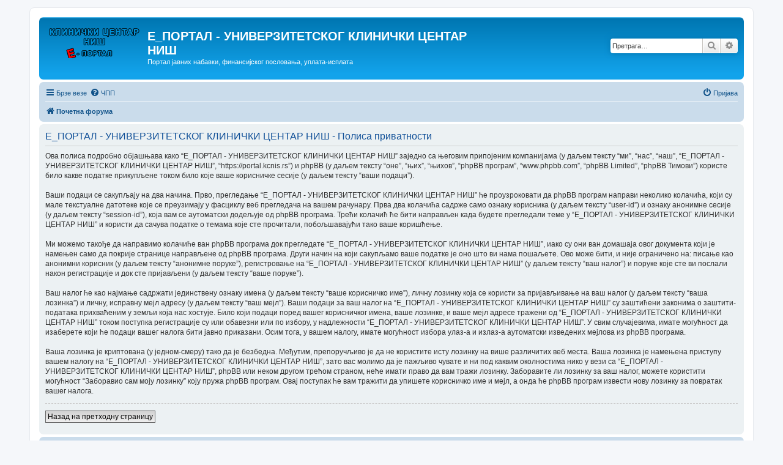

--- FILE ---
content_type: text/html; charset=UTF-8
request_url: https://portal.kcnis.rs/ucp.php?mode=privacy&sid=3740cd5ab1c65d493797d4e78ce27437
body_size: 4118
content:
<!DOCTYPE html>
<html dir="ltr" lang="sr">
<head>
<meta charset="utf-8" />
<meta http-equiv="X-UA-Compatible" content="IE=edge">
<meta name="viewport" content="width=device-width, initial-scale=1" />

<title>E_ПОРТАЛ - УНИВЕРЗИТЕТСКОГ КЛИНИЧКИ ЦЕНТАР НИШ - Корисничка Контролна Плоча - Полиса приватности</title>

	<link rel="alternate" type="application/atom+xml" title="Feed - E_ПОРТАЛ - УНИВЕРЗИТЕТСКОГ КЛИНИЧКИ ЦЕНТАР НИШ" href="/app.php/feed?sid=6adb5f605641efdd7af4548e5b6effa1">			<link rel="alternate" type="application/atom+xml" title="Feed - Нове Теме" href="/app.php/feed/topics?sid=6adb5f605641efdd7af4548e5b6effa1">				

<!--
	phpBB style name: prosilver
	Based on style:   prosilver (this is the default phpBB3 style)
	Original author:  Tom Beddard ( http://www.subBlue.com/ )
	Modified by:
-->

<link href="./assets/css/font-awesome.min.css?assets_version=7" rel="stylesheet">
<link href="./styles/prosilver/theme/stylesheet.css?assets_version=7" rel="stylesheet">
<link href="./styles/prosilver/theme/sr/stylesheet.css?assets_version=7" rel="stylesheet">




<!--[if lte IE 9]>
	<link href="./styles/prosilver/theme/tweaks.css?assets_version=7" rel="stylesheet">
<![endif]-->





</head>
<body id="phpbb" class="nojs notouch section-ucp ltr ">


<div id="wrap" class="wrap">
	<a id="top" class="top-anchor" accesskey="t"></a>
	<div id="page-header">
		<div class="headerbar" role="banner">
					<div class="inner">

			<div id="site-description" class="site-description">
				<a id="logo" class="logo" href="./index.php?sid=6adb5f605641efdd7af4548e5b6effa1" title="Почетна форума"><span class="site_logo"></span></a>
				<h1>E_ПОРТАЛ - УНИВЕРЗИТЕТСКОГ КЛИНИЧКИ ЦЕНТАР НИШ</h1>
				<p>Портал јавних набавки, финансијског пословања, уплата-исплата</p>
				<p class="skiplink"><a href="#start_here">Прескочи на садржај</a></p>
			</div>

									<div id="search-box" class="search-box search-header" role="search">
				<form action="./search.php?sid=6adb5f605641efdd7af4548e5b6effa1" method="get" id="search">
				<fieldset>
					<input name="keywords" id="keywords" type="search" maxlength="128" title="Претрага по кључној речи" class="inputbox search tiny" size="20" value="" placeholder="Претрага…" />
					<button class="button button-search" type="submit" title="Претрага">
						<i class="icon fa-search fa-fw" aria-hidden="true"></i><span class="sr-only">Претрага</span>
					</button>
					<a href="./search.php?sid=6adb5f605641efdd7af4548e5b6effa1" class="button button-search-end" title="Напредна претрага">
						<i class="icon fa-cog fa-fw" aria-hidden="true"></i><span class="sr-only">Напредна претрага</span>
					</a>
					<input type="hidden" name="sid" value="6adb5f605641efdd7af4548e5b6effa1" />

				</fieldset>
				</form>
			</div>
						
			</div>
					</div>
				<div class="navbar" role="navigation">
	<div class="inner">

	<ul id="nav-main" class="nav-main linklist" role="menubar">

		<li id="quick-links" class="quick-links dropdown-container responsive-menu" data-skip-responsive="true">
			<a href="#" class="dropdown-trigger">
				<i class="icon fa-bars fa-fw" aria-hidden="true"></i><span>Брзе везе</span>
			</a>
			<div class="dropdown">
				<div class="pointer"><div class="pointer-inner"></div></div>
				<ul class="dropdown-contents" role="menu">
					
											<li class="separator"></li>
																									<li>
								<a href="./search.php?search_id=unanswered&amp;sid=6adb5f605641efdd7af4548e5b6effa1" role="menuitem">
									<i class="icon fa-file-o fa-fw icon-gray" aria-hidden="true"></i><span>Неодговорене теме</span>
								</a>
							</li>
							<li>
								<a href="./search.php?search_id=active_topics&amp;sid=6adb5f605641efdd7af4548e5b6effa1" role="menuitem">
									<i class="icon fa-file-o fa-fw icon-blue" aria-hidden="true"></i><span>Активне теме</span>
								</a>
							</li>
							<li class="separator"></li>
							<li>
								<a href="./search.php?sid=6adb5f605641efdd7af4548e5b6effa1" role="menuitem">
									<i class="icon fa-search fa-fw" aria-hidden="true"></i><span>Претрага</span>
								</a>
							</li>
					
										<li class="separator"></li>

									</ul>
			</div>
		</li>

				<li data-skip-responsive="true">
			<a href="/app.php/help/faq?sid=6adb5f605641efdd7af4548e5b6effa1" rel="help" title="Често Постављана Питања" role="menuitem">
				<i class="icon fa-question-circle fa-fw" aria-hidden="true"></i><span>ЧПП</span>
			</a>
		</li>
						
			<li class="rightside"  data-skip-responsive="true">
			<a href="./ucp.php?mode=login&amp;sid=6adb5f605641efdd7af4548e5b6effa1" title="Пријава" accesskey="x" role="menuitem">
				<i class="icon fa-power-off fa-fw" aria-hidden="true"></i><span>Пријава</span>
			</a>
		</li>
						</ul>

	<ul id="nav-breadcrumbs" class="nav-breadcrumbs linklist navlinks" role="menubar">
						<li class="breadcrumbs" itemscope itemtype="http://schema.org/BreadcrumbList">
										<span class="crumb"  itemtype="http://schema.org/ListItem" itemprop="itemListElement" itemscope><a href="./index.php?sid=6adb5f605641efdd7af4548e5b6effa1" itemprop="url" accesskey="h" data-navbar-reference="index"><i class="icon fa-home fa-fw"></i><span itemprop="title">Почетна форума</span></a></span>

								</li>
		
					<li class="rightside responsive-search">
				<a href="./search.php?sid=6adb5f605641efdd7af4548e5b6effa1" title="Преглед напредних могућности претраге" role="menuitem">
					<i class="icon fa-search fa-fw" aria-hidden="true"></i><span class="sr-only">Претрага</span>
				</a>
			</li>
			</ul>

	</div>
</div>
	</div>

	
	<a id="start_here" class="anchor"></a>
	<div id="page-body" class="page-body" role="main">
		
		

	<div class="panel">
		<div class="inner">
		<div class="content">
			<h2 class="sitename-title">E_ПОРТАЛ - УНИВЕРЗИТЕТСКОГ КЛИНИЧКИ ЦЕНТАР НИШ - Полиса приватности</h2>
			<p>Ова полиса подробно објашњава како “E_ПОРТАЛ - УНИВЕРЗИТЕТСКОГ КЛИНИЧКИ ЦЕНТАР НИШ” заједно са његовим припојеним компанијама (у даљем тексту “ми”, “нас”, “наш”, “E_ПОРТАЛ - УНИВЕРЗИТЕТСКОГ КЛИНИЧКИ ЦЕНТАР НИШ”, “https://portal.kcnis.rs”) и phpBB (у даљем тексту “оне”, “њих”, “њихов”, “phpBB програм”, “www.phpbb.com”, “phpBB Limited”, “phpBB Тимови”) користе било какве податке прикупљене током било које ваше корисничке сесије (у даљем тексту “ваши подаци”).<br />
	<br />
	Ваши подаци се сакупљају на два начина. Прво, прегледање “E_ПОРТАЛ - УНИВЕРЗИТЕТСКОГ КЛИНИЧКИ ЦЕНТАР НИШ” ће проузроковати да phpBB програм направи неколико колачића, који су мале текстуалне датотеке које се преузимају у фасциклу веб прегледача на вашем рачунару. Прва два колачића садрже само ознаку корисника (у даљем тексту “user-id”) и ознаку анонимне сесије (у даљем тексту “session-id”), која вам се аутоматски додељује од phpBB програма. Трећи колачић ће бити направљен када будете прегледали теме у “E_ПОРТАЛ - УНИВЕРЗИТЕТСКОГ КЛИНИЧКИ ЦЕНТАР НИШ” и користи да сачува податке о темама које сте прочитали, побољшавајући тако ваше коришћење.<br />
	<br />
	Ми можемо такође да направимо колачиће ван phpBB програма док прегледате “E_ПОРТАЛ - УНИВЕРЗИТЕТСКОГ КЛИНИЧКИ ЦЕНТАР НИШ”, иако су они ван домашаја овог документа који је намењен само да покрије странице направљене од phpBB програма. Други начин на који сакупљамо ваше податке је оно што ви нама пошаљете. Ово може бити, и није ограничено на: писање као анонимни корисник (у даљем тексту “анонимне поруке”), регистровање на “E_ПОРТАЛ - УНИВЕРЗИТЕТСКОГ КЛИНИЧКИ ЦЕНТАР НИШ” (у даљем тексту “ваш налог”) и поруке које сте ви послали након регистрације и док сте пријављени (у даљем тексту “ваше поруке”).<br />
	<br />
	Ваш налог ће као најмање садржати јединствену ознаку имена (у даљем тексту “ваше корисничко име”), личну лозинку која се користи за пријављивање на ваш налог (у даљем тексту “ваша лозинка”) и личну, исправну мејл адресу (у даљем тексту “ваш мејл”). Ваши подаци за ваш налог на “E_ПОРТАЛ - УНИВЕРЗИТЕТСКОГ КЛИНИЧКИ ЦЕНТАР НИШ” су заштићени законима о заштити-података прихваћеним у земљи која нас хостује. Било који подаци поред вашег корисничког имена, ваше лозинке, и ваше мејл адресе тражени од “E_ПОРТАЛ - УНИВЕРЗИТЕТСКОГ КЛИНИЧКИ ЦЕНТАР НИШ” током поступка регистрације су или обавезни или по избору, у надлежности “E_ПОРТАЛ - УНИВЕРЗИТЕТСКОГ КЛИНИЧКИ ЦЕНТАР НИШ”. У свим случајевима, имате могућност да изаберете који ће подаци вашег налога бити јавно приказани. Осим тога, у вашем налогу, имате могућност избора улаз-а и излаз-а аутоматски изведених мејлова из phpBB програма.<br />
	<br />
	Ваша лозинка је криптована (у једном-смеру) тако да је безбедна. Међутим, препоручљиво је да не користите исту лозинку на више различитих веб места. Ваша лозинка је намењена приступу вашем налогу на “E_ПОРТАЛ - УНИВЕРЗИТЕТСКОГ КЛИНИЧКИ ЦЕНТАР НИШ”, зато вас молимо да је пажљиво чувате и ни под каквим околностима нико у вези са “E_ПОРТАЛ - УНИВЕРЗИТЕТСКОГ КЛИНИЧКИ ЦЕНТАР НИШ”, phpBB или неком другом трећом страном, неће имати право да вам тражи лозинку. Заборавите ли лозинку за ваш налог, можете користити могућност “Заборавио сам моју лозинку” коју пружа phpBB програм. Овај поступак ће вам тражити да упишете корисничко име и мејл, а онда ће phpBB програм извести нову лозинку за повратак вашег налога.<br />
	</p>
			<hr class="dashed" />
			<p><a href="./ucp.php?mode=login&amp;sid=6adb5f605641efdd7af4548e5b6effa1" class="button2">Назад на претходну страницу</a></p>
		</div>
		</div>
	</div>


			</div>


<div id="page-footer" class="page-footer" role="contentinfo">
	<div class="navbar" role="navigation">
	<div class="inner">

	<ul id="nav-footer" class="nav-footer linklist" role="menubar">
		<li class="breadcrumbs">
									<span class="crumb"><a href="./index.php?sid=6adb5f605641efdd7af4548e5b6effa1" data-navbar-reference="index"><i class="icon fa-home fa-fw" aria-hidden="true"></i><span>Почетна форума</span></a></span>					</li>
		
				<li class="rightside">Сва времена су у <abbr title="UTC">UTC</abbr></li>
							<li class="rightside">
				<a href="./ucp.php?mode=delete_cookies&amp;sid=6adb5f605641efdd7af4548e5b6effa1" data-ajax="true" data-refresh="true" role="menuitem">
					<i class="icon fa-trash fa-fw" aria-hidden="true"></i><span>Обриши све колачиће форума</span>
				</a>
			</li>
														</ul>

	</div>
</div>

	<div class="copyright">
				<p class="footer-row">
			<span class="footer-copyright">Powered by <a href="https://www.phpbb.com/">phpBB</a>&reg; Forum Software &copy; phpBB Limited</span>
		</p>
				<p class="footer-row">
			<span class="footer-copyright"><a href="http://www.kcnis.rs/">КЛИНИЧКИ ЦЕНТАР НИШ</a></span>
		</p>
						<p class="footer-row">
			<a class="footer-link" href="./ucp.php?mode=privacy&amp;sid=6adb5f605641efdd7af4548e5b6effa1" title="PRIVACY_LINK" role="menuitem">
				<span class="footer-link-text">PRIVACY_LINK</span>
			</a>
			|
			<a class="footer-link" href="./ucp.php?mode=terms&amp;sid=6adb5f605641efdd7af4548e5b6effa1" title="TERMS_LINK" role="menuitem">
				<span class="footer-link-text">TERMS_LINK</span>
			</a>
		</p>
					</div>

	<div id="darkenwrapper" class="darkenwrapper" data-ajax-error-title="AJAX грешка" data-ajax-error-text="Нешто је кренуло лоше током обраде вашег захтева." data-ajax-error-text-abort="Захтев прекинут од корисника." data-ajax-error-text-timeout="Ваш захтев је истакао; молимо пробајте поново." data-ajax-error-text-parsererror="Нешто је кренуло лоше са захтевом и сервер је избацио неисправан одговор.">
		<div id="darken" class="darken">&nbsp;</div>
	</div>

	<div id="phpbb_alert" class="phpbb_alert" data-l-err="Грешка" data-l-timeout-processing-req="Захтев је истекао.">
		<a href="#" class="alert_close">
			<i class="icon fa-times-circle fa-fw" aria-hidden="true"></i>
		</a>
		<h3 class="alert_title">&nbsp;</h3><p class="alert_text"></p>
	</div>
	<div id="phpbb_confirm" class="phpbb_alert">
		<a href="#" class="alert_close">
			<i class="icon fa-times-circle fa-fw" aria-hidden="true"></i>
		</a>
		<div class="alert_text"></div>
	</div>
</div>

</div>

<div>
	<a id="bottom" class="anchor" accesskey="z"></a>
	</div>

<script src="./assets/javascript/jquery.min.js?assets_version=7"></script>
<script src="./assets/javascript/core.js?assets_version=7"></script>



<script src="./styles/prosilver/template/forum_fn.js?assets_version=7"></script>
<script src="./styles/prosilver/template/ajax.js?assets_version=7"></script>



</body>
</html>
